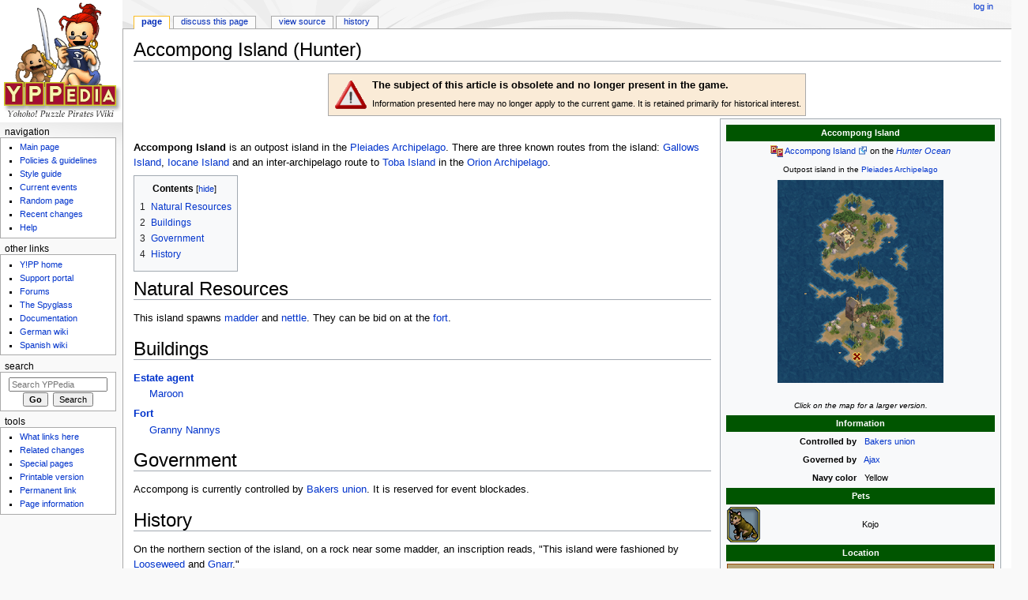

--- FILE ---
content_type: text/html; charset=UTF-8
request_url: https://yppedia.puzzlepirates.com/Accompong_Island_(Hunter)
body_size: 7368
content:
<!DOCTYPE html>
<html class="client-nojs" lang="en" dir="ltr">
<head>
<meta charset="UTF-8"/>
<title>Accompong Island (Hunter) - YPPedia</title>
<script>document.documentElement.className = document.documentElement.className.replace( /(^|\s)client-nojs(\s|$)/, "$1client-js$2" );</script>
<script>(window.RLQ=window.RLQ||[]).push(function(){mw.config.set({"wgCanonicalNamespace":"","wgCanonicalSpecialPageName":false,"wgNamespaceNumber":0,"wgPageName":"Accompong_Island_(Hunter)","wgTitle":"Accompong Island (Hunter)","wgCurRevisionId":416559,"wgRevisionId":416559,"wgArticleId":15836,"wgIsArticle":true,"wgIsRedirect":false,"wgAction":"view","wgUserName":null,"wgUserGroups":["*"],"wgCategories":["Obsolete","Hunter Ocean islands","Yellow-colored navies","Madder spawns","Nettle spawns","Event blockade islands"],"wgBreakFrames":false,"wgPageContentLanguage":"en","wgPageContentModel":"wikitext","wgSeparatorTransformTable":["",""],"wgDigitTransformTable":["",""],"wgDefaultDateFormat":"dmy","wgMonthNames":["","January","February","March","April","May","June","July","August","September","October","November","December"],"wgMonthNamesShort":["","Jan","Feb","Mar","Apr","May","Jun","Jul","Aug","Sep","Oct","Nov","Dec"],"wgRelevantPageName":"Accompong_Island_(Hunter)","wgRelevantArticleId":15836,"wgRequestId":"478173c9b84355dec62996e9","wgIsProbablyEditable":false,"wgRelevantPageIsProbablyEditable":false,"wgRestrictionEdit":[],"wgRestrictionMove":[]});mw.loader.state({"site.styles":"ready","noscript":"ready","user.styles":"ready","user":"ready","user.options":"ready","user.tokens":"loading","mediawiki.legacy.shared":"ready","mediawiki.legacy.commonPrint":"ready","mediawiki.sectionAnchor":"ready","mediawiki.skinning.interface":"ready","mediawiki.skinning.content.externallinks":"ready","skins.monobook.styles":"ready"});mw.loader.implement("user.tokens@1e2czqy",function($,jQuery,require,module){/*@nomin*/mw.user.tokens.set({"editToken":"+\\","patrolToken":"+\\","watchToken":"+\\","csrfToken":"+\\"});
});mw.loader.load(["site","mediawiki.page.startup","mediawiki.user","mediawiki.hidpi","mediawiki.page.ready","mediawiki.toc","mediawiki.searchSuggest"]);});</script>
<link rel="stylesheet" href="/load.php?debug=false&amp;lang=en&amp;modules=mediawiki.legacy.commonPrint%2Cshared%7Cmediawiki.sectionAnchor%7Cmediawiki.skinning.content.externallinks%7Cmediawiki.skinning.interface%7Cskins.monobook.styles&amp;only=styles&amp;skin=monobook"/>
<script async="" src="/load.php?debug=false&amp;lang=en&amp;modules=startup&amp;only=scripts&amp;skin=monobook"></script>
<!--[if IE 6]><link rel="stylesheet" href="/skins/MonoBook/resources/IE60Fixes.css?303" media="screen"/><![endif]--><!--[if IE 7]><link rel="stylesheet" href="/skins/MonoBook/resources/IE70Fixes.css?303" media="screen"/><![endif]-->
<meta name="ResourceLoaderDynamicStyles" content=""/>
<link rel="stylesheet" href="/load.php?debug=false&amp;lang=en&amp;modules=site.styles&amp;only=styles&amp;skin=monobook"/>
<meta name="generator" content="MediaWiki 1.31.16"/>
<link rel="shortcut icon" href="/favicon.ico"/>
<link rel="search" type="application/opensearchdescription+xml" href="/opensearch_desc.php" title="YPPedia (en)"/>
<link rel="EditURI" type="application/rsd+xml" href="https://yppedia.puzzlepirates.com/api.php?action=rsd"/>
<link rel="license" href="http://creativecommons.org/licenses/by/2.5/"/>
<link rel="alternate" type="application/atom+xml" title="YPPedia Atom feed" href="/index.php?title=Special:RecentChanges&amp;feed=atom"/>
<!--[if lt IE 9]><script src="/load.php?debug=false&amp;lang=en&amp;modules=html5shiv&amp;only=scripts&amp;skin=monobook&amp;sync=1"></script><![endif]-->
</head>
<body class="mediawiki ltr sitedir-ltr mw-hide-empty-elt ns-0 ns-subject page-Accompong_Island_Hunter rootpage-Accompong_Island_Hunter skin-monobook action-view"><div id="globalWrapper"><div id="column-content"><div id="content" class="mw-body" role="main"><a id="top"></a><div class="mw-indicators mw-body-content">
</div>
<h1 id="firstHeading" class="firstHeading" lang="en">Accompong Island (Hunter)</h1><div id="bodyContent" class="mw-body-content"><div id="siteSub">From YPPedia</div><div id="contentSub" lang="en" dir="ltr"></div><div id="jump-to-nav" class="mw-jump">Jump to:<a href="#column-one">navigation</a>, <a href="#searchInput">search</a></div><!-- start content --><div id="mw-content-text" lang="en" dir="ltr" class="mw-content-ltr"><div class="mw-parser-output"><table align="center" class="Obsolete" style="background: AntiqueWhite; border: 1px solid #aaa; padding: .2em; margin-bottom: 3px; width: auto;">

<tbody><tr>
<td rowspan="2" style="padding-right: 4px; padding-left: 4px;"><a href="/File:Important.gif" class="image"><img alt="Important.gif" src="/images/thumb/6/66/Important.gif/40px-Important.gif" width="40" height="36" srcset="/images/thumb/6/66/Important.gif/60px-Important.gif 1.5x, /images/thumb/6/66/Important.gif/80px-Important.gif 2x" /></a>
</td>
<td><b>The subject of this article is obsolete and no longer present in the game.</b>
</td></tr>
<tr>
<td><span style="font-size: 90%">Information presented here may no longer apply to the current game.  It is retained primarily for historical interest.</span>
</td></tr></tbody></table>
<table class="toccolours" style="float:right; margin:0 0 0.5em 1em; width:21em; clear:right; font-size:90%">

<tbody><tr style="text-align: center;">
<th colspan="2" style="background-color:#005500; color:white;">Accompong Island
</th></tr>
<tr>
<td colspan="2" align="center"><a href="/File:Favicon.png" class="image"><img alt="Favicon.png" src="/images/2/26/Favicon.png" width="16" height="16" /></a> <a rel="nofollow" class="external text" href="http://Hunter.puzzlepirates.com/yoweb/island/info.wm?islandid=30">Accompong Island</a> on the <i><a href="/Hunter_Ocean" title="Hunter Ocean">Hunter Ocean</a></i>
</td></tr>
<tr>
<td colspan="2" align="center"><small>Outpost island in the <a href="/Pleiades_Archipelago_(Hunter)" title="Pleiades Archipelago (Hunter)">Pleiades Archipelago</a></small>
</td></tr>
<tr>
<td colspan="2" align="center"><div class="center"><div class="floatnone"><a href="/File:Accompong_Island_(Hunter).png" class="image"><img alt="Accompong Island (Hunter).png" src="/images/thumb/c/c5/Accompong_Island_%28Hunter%29.png/210px-Accompong_Island_%28Hunter%29.png" width="210" height="257" srcset="/images/c/c5/Accompong_Island_%28Hunter%29.png 1.5x" /></a></div></div><br /><small><i>Click on the map for a larger version.</i></small>
</td></tr>
<tr>
<th colspan="2" style="background-color:#005500; color:white;">Information
</th></tr>
<tr>
<td align="right" width="50%"><b>Controlled by</b>&#160;
</td>
<td width="50%">&#160;<a href="/Bakers_union" class="mw-redirect" title="Bakers union">Bakers union</a> &#160;
</td></tr>
<tr>
<td align="right" width="50%"><b>Governed by</b>&#160;
</td>
<td width="50%">&#160;<a href="/Ajax" title="Ajax">Ajax</a>
</td></tr>
<tr>
<td align="right" width="50%"><b>Navy color</b>&#160;
</td>
<td width="50%">&#160;Yellow
</td></tr>
<tr>
<th colspan="2" style="background-color:#005500; color:white;">Pets
</th></tr>
<tr>
<td><div style="position:relative;"><a href="/File:Item_box_unequip.png" class="image"><img alt="Item box unequip.png" src="/images/a/a6/Item_box_unequip.png" width="42" height="45" /></a><div style="position:absolute; left:3px; top:3px; width:36px; height:39px;overflow:hidden;"><div style="position:absolute; left:-90px; top:-163px;"><a href="/File:Pets-Dog_colors.png" class="image"><img alt="Pets-Dog colors.png" src="/images/1/11/Pets-Dog_colors.png" width="903" height="573" /></a></div></div></div>
</td>
<td>Kojo
</td></tr>
<tr>
<th colspan="2" style="background-color:#005500; color:white;">Location
</th></tr>
<tr>
<td colspan="2" align="center"><div style="position:relative;width:336px;height:360px;border:solid 1px #984c0f;background-color:#b6a476;font-size:12px;white-space:nowrap">
<div style="position:absolute;left:0;top:0;z-index:3;width:100%;height:100%;background-color:transparent"> </div>
<div style="position:absolute;left:216px;top:120px;z-index:2">
  <div style="position:absolute;left:4px;top:-10px"><a href="/File:Map_icon_out_col.gif" class="image"><img alt="Map icon out col.gif" src="/images/0/07/Map_icon_out_col.gif" width="13" height="13" /></a></div></div>
<div style="position:absolute;left:216px;top:120px;z-index:4">
  <div style="position:absolute;left:0px;top:-14px;width:19px;height:19px" title="madder, nettle"> </div>
  <div style="position:absolute;left:-100px;top:2px;width:216px;text-align:center"><b><a class="mw-selflink selflink">Accompong Island</a></b></div></div>
<div style="position:absolute;left:48px;top:144px;z-index:2">
  <div style="position:absolute;left:4px;top:-10px"><a href="/File:Map_icon_out_col.gif" class="image"><img alt="Map icon out col.gif" src="/images/0/07/Map_icon_out_col.gif" width="13" height="13" /></a></div></div>
<div style="position:absolute;left:48px;top:144px;z-index:4">
  <div style="position:absolute;left:0px;top:-14px;width:19px;height:19px" title="serandite, thorianite"> </div>
  <div style="position:absolute;left:-100px;top:2px;width:216px;text-align:center"><b><a href="/Gallows_Island_(Hunter)" title="Gallows Island (Hunter)">Gallows Island</a></b></div></div>
<div style="position:absolute;left:264px;top:24px;z-index:2">
  <div style="position:absolute;left:4px;top:-10px"><a href="/File:Map_icon_out_col.gif" class="image"><img alt="Map icon out col.gif" src="/images/0/07/Map_icon_out_col.gif" width="13" height="13" /></a></div></div>
<div style="position:absolute;left:264px;top:24px;z-index:4">
  <div style="position:absolute;left:0px;top:-14px;width:19px;height:19px" title="elderberries, pokeweed berries"> </div>
  <div style="position:absolute;left:-100px;top:2px;width:216px;text-align:center"><b><a href="/Iocane_Island_(Hunter)" title="Iocane Island (Hunter)">Iocane Island</a></b></div></div>
<div style="position:absolute;left:120px;top:312px;z-index:2">
  <div style="position:absolute;left:4px;top:-10px"><a href="/File:Map_icon_lg.gif" class="image"><img alt="Map icon lg.gif" src="/images/3/38/Map_icon_lg.gif" width="13" height="13" /></a></div></div>
<div style="position:absolute;left:120px;top:312px;z-index:4">
  <div style="position:absolute;left:0px;top:-14px;width:19px;height:19px" title="cowslip, stone, wood"> </div>
  <div style="position:absolute;left:-100px;top:2px;width:216px;text-align:center"><b><a href="/Toba_Island_(Hunter)" title="Toba Island (Hunter)">Toba Island</a></b></div></div>
<div style="position:absolute; left:96px;top:336px;z-index:4"><small>(<a href="/Orion_Archipelago_(Hunter)" title="Orion Archipelago (Hunter)">Orion Archipelago</a>)</small></div>
<div style="position:absolute;left:216px;top:96px;z-index:1"><div style="position:absolute;z-index:1;left:5px;top:5px;width:19px;height:19px;overflow:hidden;background:gray"></div><div style="position:absolute;z-index:2"><a href="/File:Map_S.gif" class="image"><img alt="Map S.gif" src="/images/e/e9/Map_S.gif" width="31" height="29" /></a></div></div>
<div style="position:absolute;left:240px;top:72px;z-index:1"><div style="position:absolute;z-index:1;left:5px;top:5px;width:19px;height:19px;overflow:hidden;background:gray"></div><div style="position:absolute;z-index:2"><a href="/File:Map_S.gif" class="image"><img alt="Map S.gif" src="/images/e/e9/Map_S.gif" width="31" height="29" /></a></div></div>
<div style="position:absolute;left:240px;top:48px;z-index:1"><div style="position:absolute;z-index:1;left:5px;top:5px;width:19px;height:19px;overflow:hidden;background:gray"></div><div style="position:absolute;z-index:2"><a href="/File:Map_A.gif" class="image"><img alt="Map A.gif" src="/images/8/86/Map_A.gif" width="31" height="29" /></a></div></div>
<div style="position:absolute;left:240px;top:24px;z-index:1"><div style="position:absolute;z-index:1;left:5px;top:5px;width:19px;height:19px;overflow:hidden;background:gray"></div><div style="position:absolute;z-index:2"><a href="/File:Map_S.gif" class="image"><img alt="Map S.gif" src="/images/e/e9/Map_S.gif" width="31" height="29" /></a></div></div>
<div style="position:absolute;left:192px;top:120px;z-index:1"><div style="position:absolute;z-index:1;left:5px;top:5px;width:19px;height:19px;overflow:hidden;background:gray"></div><div style="position:absolute;z-index:2"><a href="/File:Map_T.gif" class="image"><img alt="Map T.gif" src="/images/0/0b/Map_T.gif" width="31" height="29" /></a></div></div>
<div style="position:absolute;left:144px;top:144px;z-index:1"><div style="position:absolute;z-index:1;left:0px;top:0px;width:55px;height:5px;overflow:hidden;background:gray"></div><div style="position:absolute;z-index:2"><a href="/File:Map_W.gif" class="image"><img alt="Map W.gif" src="/images/4/45/Map_W.gif" width="55" height="5" style="vertical-align: top" /></a></div></div>
<div style="position:absolute;left:96px;top:144px;z-index:1"><div style="position:absolute;z-index:1;left:0px;top:0px;width:55px;height:5px;overflow:hidden;background:gray"></div><div style="position:absolute;z-index:2"><a href="/File:Map_W.gif" class="image"><img alt="Map W.gif" src="/images/4/45/Map_W.gif" width="55" height="5" style="vertical-align: top" /></a></div></div>
<div style="position:absolute;left:48px;top:144px;z-index:1"><div style="position:absolute;z-index:1;left:0px;top:0px;width:55px;height:5px;overflow:hidden;background:gray"></div><div style="position:absolute;z-index:2"><a href="/File:Map_W.gif" class="image"><img alt="Map W.gif" src="/images/4/45/Map_W.gif" width="55" height="5" style="vertical-align: top" /></a></div></div>
<div style="position:absolute;left:192px;top:144px;z-index:1"><div style="position:absolute;z-index:1;left:5px;top:5px;width:19px;height:19px;overflow:hidden;background:gray"></div><div style="position:absolute;z-index:2"><a href="/File:Map_B.gif" class="image"><img alt="Map B.gif" src="/images/5/5f/Map_B.gif" width="31" height="29" /></a></div></div>
<div style="position:absolute;left:192px;top:168px;z-index:1"><div style="position:absolute;z-index:1;left:5px;top:5px;width:19px;height:19px;overflow:hidden;background:gray"></div><div style="position:absolute;z-index:2"><a href="/File:Map_T.gif" class="image"><img alt="Map T.gif" src="/images/0/0b/Map_T.gif" width="31" height="29" /></a></div></div>
<div style="position:absolute;left:192px;top:192px;z-index:1"><div style="position:absolute;z-index:1;left:5px;top:5px;width:19px;height:19px;overflow:hidden;background:gray"></div><div style="position:absolute;z-index:2"><a href="/File:Map_B.gif" class="image"><img alt="Map B.gif" src="/images/5/5f/Map_B.gif" width="31" height="29" /></a></div></div>
<div style="position:absolute;left:192px;top:216px;z-index:1"><div style="position:absolute;z-index:1;left:5px;top:5px;width:19px;height:19px;overflow:hidden;background:gray"></div><div style="position:absolute;z-index:2"><a href="/File:Map_T.gif" class="image"><img alt="Map T.gif" src="/images/0/0b/Map_T.gif" width="31" height="29" /></a></div></div>
<div style="position:absolute;left:168px;top:240px;z-index:1"><div style="position:absolute;z-index:1;left:5px;top:5px;width:19px;height:19px;overflow:hidden;background:gray"></div><div style="position:absolute;z-index:2"><a href="/File:Map_T.gif" class="image"><img alt="Map T.gif" src="/images/0/0b/Map_T.gif" width="31" height="29" /></a></div></div>
<div style="position:absolute;left:144px;top:264px;z-index:1"><div style="position:absolute;z-index:1;left:5px;top:5px;width:19px;height:19px;overflow:hidden;background:gray"></div><div style="position:absolute;z-index:2"><a href="/File:Map_T.gif" class="image"><img alt="Map T.gif" src="/images/0/0b/Map_T.gif" width="31" height="29" /></a></div></div>
<div style="position:absolute;left:120px;top:288px;z-index:1"><div style="position:absolute;z-index:1;left:5px;top:5px;width:19px;height:19px;overflow:hidden;background:gray"></div><div style="position:absolute;z-index:2"><a href="/File:Map_T.gif" class="image"><img alt="Map T.gif" src="/images/0/0b/Map_T.gif" width="31" height="29" /></a></div></div>
</div>
</td></tr>
<tr>
<td colspan="2" align="center">
<table border="1" style="text-align:center; border-collapse:collapse; background-color:#b6a476">
<tbody><tr>
<td>
</td>
<td style="width:55px">Outpost
</td>
<td style="width:55px">Medium
</td>
<td style="width:55px">Large
</td></tr>
<tr>
<td style="text-align:left">Colonized
</td>
<td><a href="/File:Map_icon_out_col.gif" class="image"><img alt="Map icon out col.gif" src="/images/0/07/Map_icon_out_col.gif" width="13" height="13" /></a>
</td>
<td><a href="/File:Map_icon_med_col.gif" class="image"><img alt="Map icon med col.gif" src="/images/6/63/Map_icon_med_col.gif" width="13" height="13" /></a>
</td>
<td><a href="/File:Map_icon_lg_col.gif" class="image"><img alt="Map icon lg col.gif" src="/images/6/62/Map_icon_lg_col.gif" width="13" height="13" /></a>
</td></tr>
<tr>
<td style="text-align:left">Uncolonized
</td>
<td><a href="/File:Map_icon_out.gif" class="image"><img alt="Map icon out.gif" src="/images/8/8d/Map_icon_out.gif" width="13" height="13" /></a>
</td>
<td><a href="/File:Map_icon_med.gif" class="image"><img alt="Map icon med.gif" src="/images/c/c3/Map_icon_med.gif" width="13" height="13" /></a>
</td>
<td><a href="/File:Map_icon_lg.gif" class="image"><img alt="Map icon lg.gif" src="/images/3/38/Map_icon_lg.gif" width="13" height="13" /></a>
</td></tr>
<tr>
<td style="text-align:left" colspan="3">Purchaseable chart
</td>
<td><div style="position:absolute"><div style="position:absolute;z-index:1;left:0px;top:0px;width:55px;height:5px;overflow:hidden;background:gray"></div><div style="position:absolute;z-index:2"><a href="/File:Map_V.gif" class="image"><img alt="Map V.gif" src="/images/3/34/Map_V.gif" width="55" height="5" style="vertical-align: top" /></a></div></div>
</td></tr>
<tr>
<td style="text-align:left" colspan="3">Unpurchaseable chart
</td>
<td><div style="position:absolute"><div style="position:absolute;z-index:1;left:0px;top:0px;width:55px;height:5px;overflow:hidden;background:gray"></div><div style="position:absolute;z-index:2"><a href="/File:Map_W.gif" class="image"><img alt="Map W.gif" src="/images/4/45/Map_W.gif" width="55" height="5" style="vertical-align: top" /></a></div></div>
</td></tr></tbody></table>
</td></tr>
<tr>
<td colspan="2" align="center"><small class="editlink noprint"><a rel="nofollow" class="external text" href="https://yppedia.puzzlepirates.com/index.php?title=Template:Map:Accompong_Island_(Hunter)&amp;action=edit">edit chart</a></small>
</td></tr></tbody></table>
<p><br />
</p><p><b>Accompong Island</b> is an outpost island in the <a href="/Pleiades_Archipelago_(Hunter)" title="Pleiades Archipelago (Hunter)">Pleiades Archipelago</a>.  There are three known routes from the island: <a href="/Gallows_Island_(Hunter)" title="Gallows Island (Hunter)">Gallows Island</a>, <a href="/Iocane_Island_(Hunter)" title="Iocane Island (Hunter)">Iocane Island</a> and an inter-archipelago route to <a href="/Toba_Island_(Hunter)" title="Toba Island (Hunter)">Toba Island</a> in the <a href="/Orion_Archipelago_(Hunter)" title="Orion Archipelago (Hunter)">Orion Archipelago</a>.
</p>
<div id="toc" class="toc"><div class="toctitle" lang="en" dir="ltr"><h2>Contents</h2></div>
<ul>
<li class="toclevel-1 tocsection-1"><a href="#Natural_Resources"><span class="tocnumber">1</span> <span class="toctext">Natural Resources</span></a></li>
<li class="toclevel-1 tocsection-2"><a href="#Buildings"><span class="tocnumber">2</span> <span class="toctext">Buildings</span></a></li>
<li class="toclevel-1 tocsection-3"><a href="#Government"><span class="tocnumber">3</span> <span class="toctext">Government</span></a></li>
<li class="toclevel-1 tocsection-4"><a href="#History"><span class="tocnumber">4</span> <span class="toctext">History</span></a></li>
</ul>
</div>

<h1><span class="mw-headline" id="Natural_Resources">Natural Resources</span></h1>
<p>This island spawns <a href="/Madder" title="Madder">madder</a> and <a href="/Nettle" title="Nettle">nettle</a>. They can be bid on at the <a href="/Fort" title="Fort">fort</a>.
</p>
<h1><span class="mw-headline" id="Buildings">Buildings</span></h1>
<dl><dt><a href="/Estate_agent" title="Estate agent">Estate agent</a>&#160;</dt>
<dd><a href="/Maroon" title="Maroon">Maroon</a></dd></dl>
<dl><dt><a href="/Fort" title="Fort">Fort</a>&#160;</dt>
<dd><a href="/Granny_Nannys" title="Granny Nannys">Granny Nannys</a></dd></dl>
<h1><span class="mw-headline" id="Government">Government</span></h1>
<p>Accompong is currently controlled by <a href="/Bakers_union" class="mw-redirect" title="Bakers union">Bakers union</a>. It is reserved for event blockades.
</p>
<h1><span class="mw-headline" id="History">History</span></h1>
<p>On the northern section of the island, on a rock near some madder, an inscription reads, "This island were fashioned by <a href="/Looseweed" title="Looseweed">Looseweed</a> and <a href="/Gnarr" title="Gnarr">Gnarr</a>."
</p><p>This island is named for <a href="http://www.wikipedia.org/wiki/Accompong" class="extiw" title="wikipedia:Accompong">Accompong</a>, a <a href="http://www.wikipedia.org/wiki/maroon_(people)" class="extiw" title="wikipedia:maroon (people)">maroon</a> village in Jamaica.  In reference to <a href="http://www.wikipedia.org/wiki/Pleiades_(star_cluster)" class="extiw" title="wikipedia:Pleiades (star cluster)">Pleiades</a>, Accompong is in the place of <a href="http://www.wikipedia.org/wiki/Electra_(star)" class="extiw" title="wikipedia:Electra (star)">Electra</a>.
</p><p>In August 2007, the <a href="/Ocean_Master" title="Ocean Master">Ocean Masters</a> built an <a href="/Estate_agent" title="Estate agent">estate agent</a> named <a href="/Maroon" title="Maroon">Maroon</a>, thus filling out the outpost island's one-shoppe limit, and preventing any flags from placing new buildings in future.
</p>
<!-- 
NewPP limit report
Cached time: 20260119074545
Cache expiry: 86400
Dynamic content: false
CPU time usage: 0.065 seconds
Real time usage: 0.080 seconds
Preprocessor visited node count: 732/1000000
Preprocessor generated node count: 3109/1000000
Post‐expand include size: 38618/2097152 bytes
Template argument size: 2109/2097152 bytes
Highest expansion depth: 10/40
Expensive parser function count: 1/100
Unstrip recursion depth: 0/20
Unstrip post‐expand size: 0/5000000 bytes
-->
<!--
Transclusion expansion time report (%,ms,calls,template)
100.00%   37.676      1 -total
 97.04%   36.562      1 Template:Infobox_island
 41.08%   15.477      1 Template:Map:Accompong_Island_(Hunter)
 16.64%    6.271      5 Template:Ifdef
 14.13%    5.323      1 Template:Infobox_island/Hunter
 12.99%    4.895     11 Template:Chart_league
 10.21%    3.847      1 Template:Obsolete
  9.72%    3.661      1 Template:Infobox_island/Pets/1
  7.16%    2.696      4 Template:Chart_league_solid
  6.52%    2.455      1 Template:Message_box
-->
</div>
<!-- Saved in parser cache with key wiki_yohoho:pcache:idhash:15836-0!canonical and timestamp 20260119074545 and revision id 416559
 -->
</div><div class="printfooter">
Retrieved from "<a dir="ltr" href="https://yppedia.puzzlepirates.com/index.php?title=Accompong_Island_(Hunter)&amp;oldid=416559">https://yppedia.puzzlepirates.com/index.php?title=Accompong_Island_(Hunter)&amp;oldid=416559</a>"</div>
<div id="catlinks" class="catlinks" data-mw="interface"><div id="mw-normal-catlinks" class="mw-normal-catlinks"><a href="/Special:Categories" title="Special:Categories">Categories</a>: <ul><li><a href="/Category:Obsolete" title="Category:Obsolete">Obsolete</a></li><li><a href="/Category:Hunter_Ocean_islands" title="Category:Hunter Ocean islands">Hunter Ocean islands</a></li><li><a href="/Category:Yellow-colored_navies" title="Category:Yellow-colored navies">Yellow-colored navies</a></li><li><a href="/Category:Madder_spawns" title="Category:Madder spawns">Madder spawns</a></li><li><a href="/Category:Nettle_spawns" title="Category:Nettle spawns">Nettle spawns</a></li><li><a href="/Category:Event_blockade_islands" title="Category:Event blockade islands">Event blockade islands</a></li></ul></div></div><!-- end content --><div class="visualClear"></div></div></div></div><div id="column-one" lang="en" dir="ltr"><h2>Navigation menu</h2><div role="navigation" class="portlet" id="p-cactions" aria-labelledby="p-cactions-label"><h3 id="p-cactions-label" lang="en" dir="ltr">Views</h3><div class="pBody"><ul lang="en" dir="ltr"><li id="ca-nstab-main" class="selected"><a href="/Accompong_Island_(Hunter)" title="View the content page [c]" accesskey="c">Page</a></li><li id="ca-talk"><a href="/Talk:Accompong_Island_(Hunter)" rel="discussion" title="Discussion about the content page [t]" accesskey="t">Discuss this page</a></li><li id="ca-viewsource"><a href="/index.php?title=Accompong_Island_(Hunter)&amp;action=edit" title="This page is protected.&#10;You can view its source [e]" accesskey="e">View source</a></li><li id="ca-history"><a href="/index.php?title=Accompong_Island_(Hunter)&amp;action=history" title="Past revisions of this page [h]" accesskey="h">History</a></li></ul></div></div><div role="navigation" class="portlet" id="p-personal" aria-labelledby="p-personal-label"><h3 id="p-personal-label" lang="en" dir="ltr">Personal tools</h3><div class="pBody"><ul lang="en" dir="ltr"><li id="pt-login"><a href="/index.php?title=Special:UserLogin&amp;returnto=Accompong+Island+%28Hunter%29" title="You are encouraged to log in; however, it is not mandatory [o]" accesskey="o">Log in</a></li></ul></div></div><div class="portlet" id="p-logo" role="banner"><a href="/Main_Page" class="mw-wiki-logo" title="Visit the main page"></a></div><div role="navigation" class="portlet generated-sidebar" id="p-navigation.09" aria-labelledby="p-navigation.09-label"><h3 id="p-navigation.09-label" lang="en" dir="ltr">navigation	</h3><div class="pBody"><ul lang="en" dir="ltr"><li id="n-Main-page"><a href="/Main_Page">Main page</a></li><li id="n-policies"><a href="/YPPedia:Policies_and_guidelines">Policies &amp; guidelines</a></li><li id="n-Styleguide"><a href="/YPPedia:Style_guide">Style guide</a></li><li id="n-currentevents"><a href="/Current_events" title="Find background information on current events">Current events</a></li><li id="n-randompage"><a href="/Special:Random" title="Load a random page [x]" accesskey="x">Random page</a></li><li id="n-recentchanges"><a href="/Special:RecentChanges" title="A list of recent changes in the wiki [r]" accesskey="r">Recent changes</a></li><li id="n-help"><a href="https://www.mediawiki.org/wiki/Special:MyLanguage/Help:Contents" title="The place to find out">Help</a></li></ul></div></div><div role="navigation" class="portlet generated-sidebar" id="p-secondnav" aria-labelledby="p-secondnav-label"><h3 id="p-secondnav-label" lang="en" dir="ltr">Other links</h3><div class="pBody"><ul lang="en" dir="ltr"><li id="n-Y.21PP-home"><a href="https://www.puzzlepirates.com/" rel="nofollow">Y!PP home</a></li><li id="n-Supportportal"><a href="https://yppedia.puzzlepirates.com/Support_Portal" rel="nofollow">Support portal</a></li><li id="n-Forum"><a href="https://forums.puzzlepirates.com/" rel="nofollow">Forums</a></li><li id="n-Spyglass"><a href="/Official:The_Spyglass">The Spyglass</a></li><li id="n-Docs"><a href="https://yppedia.puzzlepirates.com/Official:DocumentationIndex" rel="nofollow">Documentation</a></li><li id="n-Germanpedia"><a href="https://yppedia.puzzlepirates.com/de/Hauptseite" rel="nofollow">German wiki</a></li><li id="n-Spanishpedia"><a href="https://yppedia.puzzlepirates.com/es/Portada" rel="nofollow">Spanish wiki</a></li></ul></div></div><div role="search" class="portlet" id="p-search"><h3 id="p-search-label" lang="en" dir="ltr"><label for="searchInput">Search</label></h3><div class="pBody" id="searchBody"><form action="/index.php" id="searchform"><input type="hidden" value="Special:Search" name="title"/><input type="search" name="search" placeholder="Search YPPedia" title="Search YPPedia [f]" accesskey="f" id="searchInput"/><input type="submit" name="go" value="Go" title="Go to a page with this exact name if it exists" id="searchGoButton" class="searchButton"/>&#160; <input type="submit" name="fulltext" value="Search" title="Search the pages for this text" id="mw-searchButton" class="searchButton"/></form></div></div><div role="navigation" class="portlet" id="p-tb" aria-labelledby="p-tb-label"><h3 id="p-tb-label" lang="en" dir="ltr">Tools</h3><div class="pBody"><ul lang="en" dir="ltr"><li id="t-whatlinkshere"><a href="/Special:WhatLinksHere/Accompong_Island_(Hunter)" title="A list of all wiki pages that link here [j]" accesskey="j">What links here</a></li><li id="t-recentchangeslinked"><a href="/Special:RecentChangesLinked/Accompong_Island_(Hunter)" rel="nofollow" title="Recent changes in pages linked from this page [k]" accesskey="k">Related changes</a></li><li id="t-specialpages"><a href="/Special:SpecialPages" title="A list of all special pages [q]" accesskey="q">Special pages</a></li><li id="t-print"><a href="/index.php?title=Accompong_Island_(Hunter)&amp;printable=yes" rel="alternate" title="Printable version of this page [p]" accesskey="p">Printable version</a></li><li id="t-permalink"><a href="/index.php?title=Accompong_Island_(Hunter)&amp;oldid=416559" title="Permanent link to this revision of the page">Permanent link</a></li><li id="t-info"><a href="/index.php?title=Accompong_Island_(Hunter)&amp;action=info" title="More information about this page">Page information</a></li></ul></div></div></div><!-- end of the left (by default at least) column --><div class="visualClear"></div><div id="footer" role="contentinfo" lang="en" dir="ltr"><div id="f-copyrightico" class="footer-icons"><a href="http://creativecommons.org/licenses/by/2.5/"><img src="https://creativecommons.org/images/public/somerights20.gif" alt="Attribution" width="88" height="31"/></a></div><div id="f-poweredbyico" class="footer-icons"><a href="//www.mediawiki.org/"><img src="/resources/assets/poweredby_mediawiki_88x31.png" alt="Powered by MediaWiki" srcset="/resources/assets/poweredby_mediawiki_132x47.png 1.5x, /resources/assets/poweredby_mediawiki_176x62.png 2x" width="88" height="31"/></a></div><ul id="f-list"><li id="lastmod"> This page was last edited on 22 November 2008, at 14:41.</li><li id="copyright"><a href=http://creativecommons.org/licenses/by/2.5/>Content (CC) License</a>.</li><li id="privacy"><a href="/YPPedia:Privacy_policy" class="mw-redirect" title="YPPedia:Privacy policy">Privacy policy</a></li><li id="about"><a href="/YPPedia:About" title="YPPedia:About">About YPPedia</a></li><li id="disclaimer"><a href="/YPPedia:General_disclaimer" title="YPPedia:General disclaimer">Disclaimers</a></li></ul></div></div><script>(window.RLQ=window.RLQ||[]).push(function(){mw.config.set({"wgPageParseReport":{"limitreport":{"cputime":"0.065","walltime":"0.080","ppvisitednodes":{"value":732,"limit":1000000},"ppgeneratednodes":{"value":3109,"limit":1000000},"postexpandincludesize":{"value":38618,"limit":2097152},"templateargumentsize":{"value":2109,"limit":2097152},"expansiondepth":{"value":10,"limit":40},"expensivefunctioncount":{"value":1,"limit":100},"unstrip-depth":{"value":0,"limit":20},"unstrip-size":{"value":0,"limit":5000000},"timingprofile":["100.00%   37.676      1 -total"," 97.04%   36.562      1 Template:Infobox_island"," 41.08%   15.477      1 Template:Map:Accompong_Island_(Hunter)"," 16.64%    6.271      5 Template:Ifdef"," 14.13%    5.323      1 Template:Infobox_island/Hunter"," 12.99%    4.895     11 Template:Chart_league"," 10.21%    3.847      1 Template:Obsolete","  9.72%    3.661      1 Template:Infobox_island/Pets/1","  7.16%    2.696      4 Template:Chart_league_solid","  6.52%    2.455      1 Template:Message_box"]},"cachereport":{"timestamp":"20260119074545","ttl":86400,"transientcontent":false}}});});</script><script>(window.RLQ=window.RLQ||[]).push(function(){mw.config.set({"wgBackendResponseTime":167});});</script></body></html>